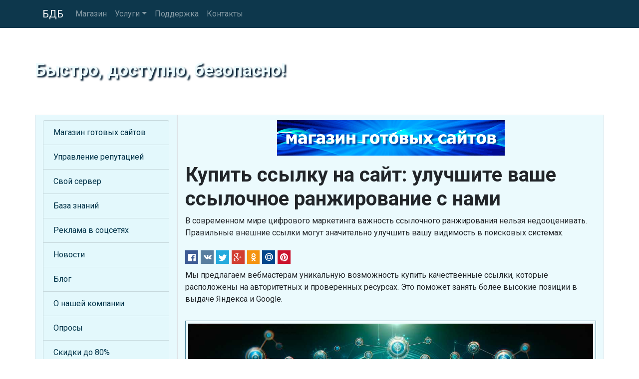

--- FILE ---
content_type: text/html
request_url: https://www.bdb.ru/links/
body_size: 16910
content:
<!DOCTYPE html>
<html lang="ru">
<head>
<meta charset="utf-8">
<meta name="viewport" content="width=device-width, initial-scale=1, shrink-to-fit=no">
<meta http-equiv="X-UA-Compatible" content="IE=edge">
<meta name="description" content="Качественные ссылки на трастовых сайтах помогут продвижению.">
<meta name="keywords" content="ссылки; покупка; ранжирование">
<title>Купить ссылку на сайт: улучшите ваше ссылочное ранжирование с нами</title>
<meta property="og:url" content="https://www.bdb.ru/links/" />
<meta property="og:type" content="article" />
<meta property="og:title" content="Купить ссылку на сайт: улучшите ваше ссылочное ранжирование с нами" />
<meta property="og:description" content="Качественные ссылки на трастовых сайтах помогут продвижению." />
<meta property="og:image" content="https://www.bdb.ru/pics/links.jpg" />
<meta property="og:locale" content="ru_RU" />
<meta property="og:site_name" content="Магазин готовых сайтов" />
<link rel="shortcut icon" href="/pics/icons/favicon.ico">
<link rel="icon" type="image/png" href="/pics/icons/favicon-192x192.png" sizes="192x192">
<link rel="apple-touch-icon" sizes="180x180" href="/pics/icons/apple-touch-icon.png">
<link rel="manifest" href="/inc/manifest.webmanifest">
<link rel="canonical" href="https://www.bdb.ru/links/" />
<link rel="stylesheet" href="https://fonts.googleapis.com/css?family=Roboto:400,700&display=swap&subset=cyrillic">
<link rel="stylesheet" href="https://cdn.jsdelivr.net/npm/bootstrap@4.6.0/dist/css/bootstrap.min.css" integrity="sha384-B0vP5xmATw1+K9KRQjQERJvTumQW0nPEzvF6L/Z6nronJ3oUOFUFpCjEUQouq2+l" crossorigin="anonymous">
<link rel="stylesheet" href="https://cdn.jsdelivr.net/npm/social-likes/dist/social-likes_flat.css">
<link rel="stylesheet" href="/inc/styles_extra.css">
<link rel="stylesheet" href="/inc/styles_custom.css">
<link rel="stylesheet" href="/inc/styles_extra.css">
<!-- TEXT -->
</head>
<body>

<nav class="navbar navbar-expand-md navbar-dark fixed-top cl_nav">
<div class="container">
	<a class="navbar-brand" href="/">БДБ</a>
	<button class="navbar-toggler" type="button" data-toggle="collapse" data-target="#navbarsExampleDefault" aria-controls="navbarsExampleDefault" aria-expanded="false" aria-label="Toggle navigation">
	<span class="navbar-toggler-icon"></span>
	</button>
	<div class="collapse navbar-collapse" id="navbarsExampleDefault">
	<ul class="navbar-nav mr-auto"><li class="nav-item"><a class="nav-link" href="/shop/">Магазин</a></li><li class="nav-item dropdown"><a class="nav-link dropdown-toggle" href="#" id="navbarDropdownMenuLink" data-toggle="dropdown" aria-haspopup="true" aria-expanded="false">Услуги</a><div class="dropdown-menu" aria-labelledby="navbarDropdownMenuLink"><a class="dropdown-item" href="/serm/">Управление репутацией</a><a class="dropdown-item" href="/telegram/">Продвижение в Telegram</a><a class="dropdown-item" href="/web/">Создание сайтов</a><a class="dropdown-item" href="/domains/">Доменные услуги</a><a class="dropdown-item" href="/hosting/">Хостинг</a><a class="dropdown-item" href="/consulting/">Консультации и аудит</a><a class="dropdown-item" href="/backup/">Резервное копирование</a></div>
</li><li class="nav-item"><a class="nav-link" href="/support/">Поддержка</a></li><li class="nav-item"><a class="nav-link" href="/rus/contacts/">Контакты</a></li></ul>
	</div>
</div>
</nav>

	<div class="jumbotron cl_header">
		<div class="container cl_btm">
		<div class="cl_moto" id="prd">Быстро, доступно, безопасно!</div>
		</div>
	</div>

	<div class="container">

		<div class="row">
			<main class="col-lg-9 order-lg-2 border">
			<div class="fbs"><a href="/cgi-bin/fbs/fbs.pl?0" onMouseOver="window.status='Магазин готовых сайтов'; return true"><img src="/b/shop.png" alt="Магазин готовых сайтов" title="Магазин готовых сайтов"></a></div>
			<h1>Купить ссылку на сайт: улучшите ваше ссылочное ранжирование с нами</h1>
			<p>В современном мире цифрового маркетинга важность ссылочного ранжирования нельзя недооценивать. Правильные внешние ссылки могут значительно улучшить вашу видимость в поисковых системах.</p>
			<ul class="social-likes social-likes_notext cl_shr_l" data-url="https://www.bdb.ru/links/">	<li class="facebook" title="Поделиться ссылкой в Фейсбук"></li>
	<li class="vkontakte" title="Поделиться ссылкой в ВКонтакте"></li>
	<li class="twitter" data-via="" data-related="" data-url="" data-title="" title="Поделиться ссылкой в Твиттер"></li>
	<li class="plusone" title="Поделиться ссылкой в Гугл+"></li>
	<li class="odnoklassniki" title="Поделиться ссылкой в Одноклассниках"></li>
	<li class="mailru" title="Поделиться ссылкой в Мой Мир"></li>
	<li class="pinterest" data-media="" title="Поделиться изображением в Пинтерест"></li></ul>
			<!-- TEXT -->
			<p>Мы предлагаем вебмастерам уникальную возможность купить качественные ссылки, которые расположены на авторитетных и проверенных ресурсах. Это поможет занять более высокие позиции в выдаче Яндекса и Google.</p><figure class="figure cl_c2b" data-toggle="modal" data-target="#exampleModal"><img src="/pics/links.jpg" class="figure-img img-fluid" alt="Купить ссылку на сайт"><figcaption>Купить ссылку на сайт</figcaption></figure><div class="modal fade" id="exampleModal" tabindex="-1" aria-labelledby="exampleModalLabel" aria-hidden="true"><div class="modal-dialog modal-xl"><div class="modal-content"><div class="modal-header"><h5 class="modal-title" id="exampleModalLabel">Купить ссылку на сайт</h5><button type="button" class="close" data-dismiss="modal" aria-label="Close"><span aria-hidden="true">&times;</span></button></div><div class="modal-body"><img src="/pics/links.jpg" class="figure-img img-fluid" alt="Купить ссылку на сайт"></div></div></div></div><h2>5 причин купить ссылку на сайт у нас</h2><ol><li><strong>Качество и доверие:</strong> мы сотрудничаем только с проверенными сайтами высокого уровня доверия. Это обеспечивает не только улучшение вашего SEO-позиционирования, но и строит положительную репутацию вашего сайта в глазах поисковых систем.</li><li><strong>Целевая аудитория:</strong> ваши ссылки будут размещены на сайтах, тематика которых соответствует вашему бизнесу. Это повышает вероятность привлечения заинтересованной аудитории на ваш сайт, что способствует увеличению конверсии и продаж.</li><li><strong>SEO оптимизация:</strong> каждая ссылка, которую мы предлагаем, оптимизирована для поисковых систем. Это значит, что они не только улучшают ваше ссылочное ранжирование, но и помогают в достижении лучших позиций по ключевым запросам.</li><li><strong>Прозрачность и отчетность:</strong> мы предоставляем полную отчетность о размещении каждой ссылки, чтобы вы могли видеть реальное влияние на ваш сайт. Принимаем безнал на расчетный счет и даем документы для бухгалтерии.</li><li><strong>Разумные цены:</strong> работаем с заказами от 500 рублей.</li></ol><h3>Почему вам следует действовать сейчас?</h3><p>SEO-оптимизация — это процесс, который требует времени и стратегического подхода. Чем раньше вы начнете улучшать свое ссылочное ранжирование, тем скорее увидите результаты. Не упустите возможность опередить конкурентов, начните работать над SEO вашего сайта уже сегодня.</p><p>Покупка ссылки на нашем сайте — это не только инвестиция в SEO вашего сайта, но и шаг к улучшению общей стратегии интернет-маркетинга. Свяжитесь с нами сегодня, чтобы узнать больше о том, как наши ссылки могут помочь вашему бизнесу достичь новых высот в интернете.</p><p><a href="/rus/contacts/"><strong>Свяжитесь с нами сейчас и начните улучшать ваш сайт с нашими качественными ссылками!</strong></a></p>
			
			<p>Метки: ссылки; покупка; ранжирование</p>
			
			<div id="poll_out"><h2>Опрос</h2><p><strong>В каком году был сделан ваш сайт?</strong> (голосов: 24)</p><ul class="cl_vc_ssi"><li>до 2015 года - 23 (96%)<br><img src="/pics/icons/bar.gif" style="width: 288px; height: 11px; max-width: 100%;"></li><li>в 2015 - 0 (0%)<br><img src="/pics/icons/bar.gif" style="width: 3px; height: 11px; max-width: 100%;"></li><li>в 2016 - 0 (0%)<br><img src="/pics/icons/bar.gif" style="width: 3px; height: 11px; max-width: 100%;"></li><li>в 2017 - 0 (0%)<br><img src="/pics/icons/bar.gif" style="width: 3px; height: 11px; max-width: 100%;"></li><li>в 2018 - 1 (4%)<br><img src="/pics/icons/bar.gif" style="width: 12px; height: 11px; max-width: 100%;"></li><li>в 2019 - 0 (0%)<br><img src="/pics/icons/bar.gif" style="width: 3px; height: 11px; max-width: 100%;"></li></ul></div>
			</main>

			<aside class="col-lg-3 border cl_lt">
			<!-- TEXT -->
			<!-- banner1 --><ul class="list-group cl_smenu"><li class="list-group-item"><a href="/shop/" title="Магазин готовых сайтов">Магазин готовых сайтов</a></li><li class="list-group-item"><a href="/serm/" title="Управление репутацией в поисковых системах">Управление репутацией</a></li><li class="list-group-item"><a href="/zachem-nuzhen-svoy-server/" title="Свой сервер: зачем, когда и кому он нужен">Свой сервер</a></li><li class="list-group-item"><a href="/kb/" title="Информация, необходимая для работы вебмастера">База знаний</a></li><li class="list-group-item"><a href="/social/" title="Настроим вашу рекламную кампанию с максимальной отдачей">Реклама в соцсетях</a></li><li class="list-group-item"><a href="/news/" title="Новости информационных технологий">Новости</a></li><li class="list-group-item"><a href="/blog/" title="Блог разработчика сайтов">Блог</a></li><li class="list-group-item"><a href="/about.shtml" title="Кто мы и как работаем">О нашей компании</a></li><li class="list-group-item"><a href="/vcenter/" title="Опросы посетителей сайта">Опросы</a></li><li class="list-group-item"><a href="/skidki/" title="Скидки до 80% на создание сайтов и продление доменов">Скидки до 80%</a></li><li class="list-group-item"><a href="/whois/" title="Whois - узнать кто есть кто">Whois</a></li><li class="list-group-item"><a href="/commercial.shtml" title="Реклама на сайте">Реклама на сайте</a></li><li class="list-group-item"><a href="/rus/links.shtml" title="Разместите на нас ссылку">Разместите нашу ссылку</a></li><li class="list-group-item"><a href="/sitemap.shtml" title="Карта сайта">Карта сайта</a></li><li class="list-group-item"><a href="/links/" title="Ссылки на полезные для вебмастера ресурсы">Полезные ссылки</a></li></ul><div class="rand"><p><span>Знаете ли вы, что</span> сайты, сделанные до 2015 года не могут правильно отображаться на экранах телефонов и планшетов поэтому теряют мобильный трафик и позиции в поисковых системах.</p><img src="/pics/mobile2.jpg" alt="Иллюстрация к тексту"></div><table class="table calendar"><caption>Январь 2026</caption>
<tr><th>Пн</th><td class="empt"></td><td class="past">5</td><td class="past">12</td><td class="past">19</td><td class="tday">26</td></tr>
<tr><th>Вт</th><td class="empt"></td><td class="past">6</td><td class="past">13</td><td class="past">20</td><td class="futu">27</td></tr>
<tr><th>Ср</th><td class="empt"></td><td class="past">7</td><td class="past">14</td><td class="past">21</td><td class="futu">28</td></tr>
<tr><th>Чт</th><td class="past">1</td><td class="past">8</td><td class="past">15</td><td class="past">22</td><td class="futu">29</td></tr>
<tr><th>Пт</th><td class="past">2</td><td class="past">9</td><td class="past">16</td><td class="past">23</td><td class="futu">30</td></tr>
<tr><th>Сб</th><td class="past">3</td><td class="past">10</td><td class="past">17</td><td class="past">24</td><td class="futu">31</td></tr>
<tr><th>Вс</th><td class="past">4</td><td class="past">11</td><td class="past">18</td><td class="past">25</td><td class="empt"></td></tr>
</table>

			</aside>
		</div>

	</div><!-- /container -->

<footer class="footer">
<div class="container text-center"><p>Информация на сайте не является публичной офертой.</p>

<p><a href="/rus/disclaimer.shtml">Отказ от ответственности</a> | <a href="/rus/privacy.shtml">Политика конфиденциальности</a></p>

<p><strong>© 2013-2024 bdb.ru</strong></p><img src="/pics/icons/trz.gif" alt="Индикатор загрузки" onload="submitForm('trz', '/cgi-bin/sr.cgi', window.screen.width, window.screen.height)"><div id="trz"></div>
</div>
</footer>
<script src="https://code.jquery.com/jquery-3.5.1.min.js" integrity="sha256-9/aliU8dGd2tb6OSsuzixeV4y/faTqgFtohetphbbj0=" crossorigin="anonymous"></script>
<script src="https://cdn.jsdelivr.net/npm/bootstrap@4.6.0/dist/js/bootstrap.bundle.min.js" integrity="sha384-Piv4xVNRyMGpqkS2by6br4gNJ7DXjqk09RmUpJ8jgGtD7zP9yug3goQfGII0yAns" crossorigin="anonymous"></script>
<script src="https://cdn.jsdelivr.net/npm/social-likes/dist/social-likes.min.js"></script>
<!-- Yandex.Metrika counter -->
<script>
   (function(m,e,t,r,i,k,a){m[i]=m[i]||function(){(m[i].a=m[i].a||[]).push(arguments)};
   m[i].l=1*new Date();k=e.createElement(t),a=e.getElementsByTagName(t)[0],k.async=1,k.src=r,a.parentNode.insertBefore(k,a)})
   (window, document, "script", "https://mc.yandex.ru/metrika/tag.js", "ym");

   ym(56016061, "init", {
        clickmap:true,
        trackLinks:true,
        accurateTrackBounce:true,
        webvisor:true
   });
</script>
<noscript><div><img src="https://mc.yandex.ru/watch/56016061" style="position:absolute; left:-9999px;" alt="" /></div></noscript>
<!-- /Yandex.Metrika counter -->
<script src="/inc/common.js"></script>
</body>
</html>

--- FILE ---
content_type: text/css
request_url: https://www.bdb.ru/inc/styles_extra.css
body_size: 10897
content:
/*------------------------------------------------------------------------------------------------
Новости
------------------------------------------------------------------------------------------------*/
.news {
margin-top: 1rem;
list-style: none;
padding-left: 0;
}
.news a {
display: block;
}
.news li {
margin-bottom: 1rem;
}
.news span {
font-size: 90%;
}
/* -------------------------------------------------------------------------------------------- */
/*------------------------------------------------------------------------------------------------
Разметка страницы: общие
------------------------------------------------------------------------------------------------*/
html, body {
overflow-y: scroll;
height: 100%;
width: 100%;
background: url("/pics/icons/bg.jpg") no-repeat center center fixed;
background-size: cover;
font-family: "Roboto", sans-serif;
}
.parallax1 {
/* The image used */
background-image: url("/pics/icons/img_parallax1.jpg");
}
.parallax2 {
/* The image used */
background-image: url("/pics/icons/img_parallax2.jpg");
}
.parallax1, .parallax2 {
/* Full height */
/* Create the parallax scrolling effect */
background-attachment: fixed;
background-position: center;
background-repeat: no-repeat;
background-size: cover;
}
a {
color: #003349;
}
main {
background: #ebfafd;
}
h1, h2, h3, h4, h5, h6 {
font-weight: 700;
}
.cl_c4, .cl_c4c {
background-color: rgba(240,252,254,0.95);
border-radius: 8px;
}
.cl_c4c {
text-align: center;
}
.cl_c4 a {
text-decoration: none;
}
.cl_c5 {
background-color: rgba(237,251,253,0.9);
border-radius: 8px;
font-size: 1.45em;
}
.cl_bg10-6 {
border-radius: 2em;
background-image: radial-gradient(rgba(0,34,54,0.95), rgba(0,35,55,0.8), rgba(0,39,59,0.01));
}
.cl_bg10-7 {
background-color: rgba(0,39,59,0.7);
}
.cl_bg20-8 {
background-color: rgba(1,73,95,0.8);
}
.cl_lt {
background-color: #e7f9fd !important;
}
.cl_rt {
background: #e3f8fc !important;
}
.cl_rnews {
min-height: 102px;
border: 1px solid #659db4 !important;
background: #edfbfd;
overflow: hidden;
}
.cl_b2 {
background-color: #e3f8fc;
}
.cl_ft1 {
font-size: 1.4em;
text-shadow: 0 0 3px #002236, 0 0 4px #002236, 0 0 5px #002236, 0 0 7px #002236;
}
footer {
color: #f1fcfe;
padding-top: 15px;
background: rgba(166,219,234,0.8);
background: -webkit-linear-gradient(rgba(166,219,234,0.8), rgba(128,187,209,1)); /* For Safari 5.1 to 6.0 */
background: -o-linear-gradient(rgba(166,219,234,0.8), rgba(128,187,209,1)); /* For Opera 11.1 to 12.0 */
background: -moz-linear-gradient(rgba(166,219,234,0.8), rgba(128,187,209,1)); /* For Firefox 3.6 to 15 */
background: linear-gradient(rgba(166,219,234,0.6), rgba(128,187,209,1)); /* Standard syntax (must be last) */
}
footer a {
color: #ebfafd;
text-shadow: 2px 2px 2px #001a2e;
}
footer a:hover {
color: #f0fcfe;
}
footer p {
color: #edfbfd;
text-shadow: 2px 2px 2px #001a2e;
}
main img, .rand img {
max-width: 100%;
}
figure {
border: 1px solid #4d859b;
margin: 0 auto;
margin-top: 15px;
margin-bottom: 15px;
background: #edfbfd;
-webkit-box-sizing: border-box;
-moz-box-sizing: border-box;
box-sizing: border-box;
}
figure img {
max-width: 100%;
margin: 5px;
width: calc(100% - 10px); // margin above
-webkit-box-sizing: border-box;
-moz-box-sizing: border-box;
box-sizing: border-box;
}
figcaption {
text-align: center;
color: #01495f;
background: #e3f8fc;
padding: 1px 10px 2px 10px;
border-top: 1px solid #4d859b;
}
.cl_nav {
background-color: rgba(0,45,67,0.95);
}
.cl_header {
margin-top: 2px;
margin-bottom: 0;
background: url("/pics/icons/bdb_logo.jpg") center bottom;
background-size:  cover;
text-align: right;
}
.cl_btm {
position: relative;
min-height: 100px;
}
.cl_btn {
background: #2a647b;
border-color: #2a647b;
margin-bottom: 1rem;
}
.cl_btn:hover {
background: #1a596f;
border-color: #1a596f;
}
.cl_moto {
display: inline-block;
font-size: 2.2em;
font-weight: 700;
color: #edfbfd;
text-shadow: 3px 3px 3px #001a2e;
position: absolute;
bottom: 0;
left: 0;
text-align: left;
pointer-events: none;
cursor: pointer;
}


.web_icon {
background-image: url("/pics/icons/web.png");
background-repeat: no-repeat;
background-position: left center;
padding-left: 20px;
display: block;
}
.cl_smenu {
margin: 10px 0;
}
.cl_smenu li {
background: #e3f8fc;
}
.cl_smenu li:hover {
background: #ebfafd;
}
.cl_smenu li a {
display: block;
}
.cl_shr {
margin-top: 0;
padding: 10px 10px 20px 10px;
background-color: rgba(166,219,234,0.75);
}
.cl_shr_l {
display: block;
margin-top: 0.3em;
margin-bottom: 0.3em;
}
.cl_shr_l li {
margin-right: -5px;
height: 1.9em;
}
.cl_shr_l li span {
vertical-align: text-top; // Firefox
}
.cl_vote {
margin-bottom: 1rem;
}
.cl_vote li:hover {
background: #e7f9fd;
}
.cl_vote label {
display: block;
height: 100%;
cursor: pointer;
}
.cl_vote input[type="radio"], .cl_vote input[type="checkbox"] {
margin-left: 0.3rem;
margin-right: 0.6rem;
}
form[name="poll"] ul li {
color: #2d687f;
display: block;
padding: 5px;
background: #e3f8fc;
border-left: 1px solid #14546b;
border-top: 1px solid #14546b;
border-right: 1px solid #14546b;
}
form[name="poll"] ul li:last-of-type {
border-bottom: 1px solid #004157;
}
form[name="poll"] ul li:hover {
background: #97cfe2;
}
form[name="poll"] ul li:hover, form[name="poll"] label, .sub_list label, .cl_c2b {
cursor: pointer;
}
form[name="poll"] label {
display: block;
width: 100%;
}
form[name="poll"] ul li:last-of-type {
border-bottom: 1px solid #ffc>;
}
form[name="poll"] label {
text-align: left;
}
#poll_out label, #loc label {
text-align: left;
display: block;
}
#poll_out input[type="radio"], #loc input[type="radio"], #poll_out input[type="checkbox"], #loc input[type="checkbox"] {
margin-right: 5px;
}
.poll th {
padding: 6px;
border: 1px solid #367086;
background: #a6dbea;
background: linear-gradient(#6fa8be, #bfeaf4);
}
.poll td {
padding: 6px;
border: 1px solid #367086;
background: #dcf6fb;
}
.fbs {
text-align: center;
margin: 10px 10px 15px 10px;
}
.news_rating {
margin-top: 20px;
}
.news_rating a {
text-decoration: none;
}
.page_bg {
margin-top: 10px;
padding: 15px;
background-color: #e7f9fd;
border: 1px solid #6fa8be;
border-radius: 0.3rem;
}
.adpt_wrap {
border: 1px solid #5f97ae;
background-color: #e3f8fc;
background: linear-gradient(#e7f9fd, #d5f3f9);
text-align: center;
}
.more20 {
font-size: 120%;
}
.arch {
display: inline-block;
}
.arch li {
display: inline;
margin-left: 10px;
}
.okey, .nook, .warn {
margin: 10px 20% 10px 20%;
padding: 10px;
text-align: center;
border-radius: 10px 10px;
box-shadow: #515151 0px 2px 3px;
}
.okey {background-color: #cdecd2; border: #096344 2px solid}
.nook {background-color: #fffc00; border: #f00 2px solid}
.warn {background-color: #ffeb8b; border: #e96800 2px solid}
.okey p {
background: url("/pics/icons/tick.gif") no-repeat top left; padding-left: 25px
}
.warn p {
background: url("/pics/icons/exclam1.gif") no-repeat top left; padding-left: 25px
}
.nook p {
background: url("/pics/icons/stop.png") no-repeat top left; padding-left: 25px
}
.red {background-color: #f00}
.red_t, .html_tag {color: #f00}
.yellow {background-color: #ff0}
.yellow_t {color: #ff0}
.green {background-color: #093}
.green_t {color: #093}
#user_picture {
display: block;
width: 100%;
height:auto;
}
.cl_tdir th {
border: 1px solid #367086;
background: #b8e6f2;
}
.cl_tdir td {
border: 1px solid #367086;
background: #dcf6fb;
}
td.cl_td_span {
background: #c9eef7;
font-weight: 700;
}
::placeholder {
color:#bfeaf4;
}
/*------------------------------------------------------------------------------------------------
Polls
------------------------------------------------------------------------------------------------*/
img[src*="vc_stamp"] {
float: right;
-moz-transform: rotate(-15deg) translate(-30px, -10px); /* Для Firefox */
-ms-transform: rotate(-15deg) translate(-30px, -10px); /* Для IE */
-webkit-transform: rotate(-15deg) translate(-30px, -10px); /* Для Safari, Chrome, iOS */
-o-transform: rotate(-15deg) translate(-30px, -10px); /* Для Opera */
transform: rotate(-15deg) translate(-30px, -10px);
z-index: 10;
}
/* -------------------------------------------------------------------------------------------- */
/*------------------------------------------------------------------------------------------------
Ads bs4
------------------------------------------------------------------------------------------------*/
.brd {
margin-top: 15px;
margin-bottom: 15px;
border: 1px solid #009a9a;
padding: 10px 5px 15px 5px;
background: #fffef3;
-moz-border-radius: 8px;
-webkit-border-radius: 8px;
border-radius: 8px 8px;
}
.brd span {
float:left;
margin:-20px 0 -15px 5px;
}
.brd span:before {
font-size: 75%;
content: " ";
padding: 2px 5px 1px 5px;
}
.brd td:first-child span:before {
border: 1px solid #009a9a;
-moz-border-radius: 3px;
-webkit-border-radius: 3px;
border-radius: 3px 3px;
background: #e3e3e3;
font-size: 85%;
content: "\0420\0435\043A\043B\0430\043C\0430";
}
.brd td:nth-child(2), .brd td:nth-child(3) {
border-left: 1px solid #009a9a;
padding-left: 6px;
}
.brd table {
width: 100%;
}
.brd table td {
vertical-align: top;
}
.brd_header {
font-weight: 700;
margin-top: 5px;
margin-bottom: 4px;
}
.brd_text, .brd_url {
font-size: 85%;
line-height: 1.1;
margin-bottom: 7px;
}
/* -------------------------------------------------------------------------------------------- */
/*------------------------------------------------------------------------------------------------
Photo
------------------------------------------------------------------------------------------------*/
.photo figure {
max-width: 252px;
float: left;
margin: 0 5px 10px 0;
}
.photo figcaption {
white-space: nowrap;
overflow: hidden;
padding: 1px 5px;
text-overflow: ellipsis;
}
div.photo + p {
clear:both;
padding-top: 20px;
}
/* -------------------------------------------------------------------------------------------- */
/*------------------------------------------------------------------------------------------------
Calendar
------------------------------------------------------------------------------------------------*/
.calendar {
margin: 20px 0;
text-align: left;
border: 1px solid #256077;
}
.calendar th, .calendar td {
border: 1px solid #ccc;
padding: 0.35rem !important;
}
.calendar th {
color: #256077;
background: #bfeaf4;
}
.calendar caption {
caption-side: top;
text-align: center;
font-weight: 700;
background: #447c93;
color: #f0fcfe;
border-top-left-radius: 0.25rem;
border-top-right-radius: 0.25rem;
}
.empt {
background: #ebfafd;
}
.past {
background: #e3f8fc;
color: #5b92a9;
}
.tday {
background: #0a4d64;
color: #edfbfd;
font-weight: 700;
}
.futu {
background: #d5f3f9;
color: #003349;
}
/* -------------------------------------------------------------------------------------------- */
@media only screen and (max-device-width:480px) {
/* styles for mobile browsers smaller than 480px; (iPhone) */
.cl_moto {
font-size: 1.5em;
}
}


--- FILE ---
content_type: text/css
request_url: https://www.bdb.ru/inc/styles_custom.css
body_size: 1381
content:
/*------------------------------------------------------------------------------------------------
Custom CSS for bdb.ru
------------------------------------------------------------------------------------------------*/

.cmnd_ln {
display: block;
overflow-wrap: anywhere;
word-wrap: break-word;
word-break: break-all;
margin: 10px 0;
padding: 10px 10px 10px 10px;
color: #fff;
background: #000;
font-family: Consolas, Menlo, Courier, monospace;
}

.cl_code_inl {
font-family: Consolas, Menlo, Courier, monospace;
background-color: #bed6db;
padding: 0.1em 0.3em;
border-radius: 3px;
}

.cl_hl1 {
background-color: #b9c8d5;
padding: 2px 4px;
border-radius: 3px; /* Закругление углов */
}

.bs_tbl {
width: 100%;
border-collapse: collapse;
table-layout: fixed;
}

.bs_tbl td {
width: 100%;
  border-collapse: collapse;
  table-layout: fixed;
}

.bs_tbl caption {
caption-side: top;
text-align: center;
font-weight: 700;
background: #b8e5f0;
border-left: 1px solid #367086;
border-top: 1px solid #367086;
border-right: 1px solid #367086;
}

.td_center {
text-align: center;
}

.bs_tbl .td_center {
background-color: #c7ebf4;
}

table.cl_sup sup {
vertical-align: 0.3em;
font-size: 1em; /* Размер можно изменить при необходимости */
}

/* -------------------------------------------------------------------------------------------- */